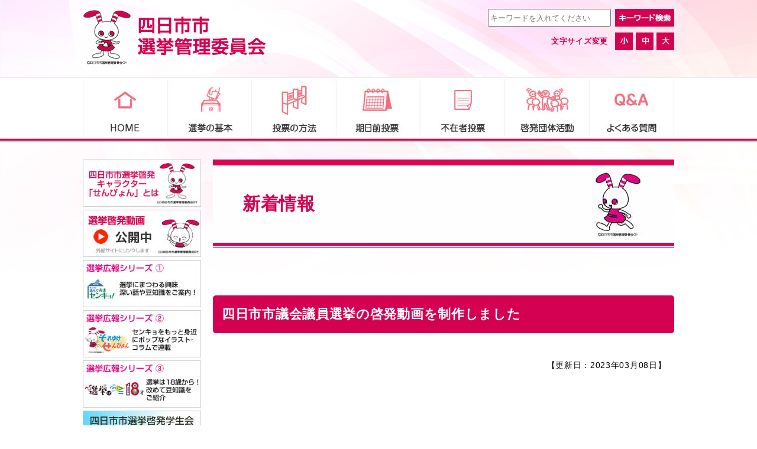

--- FILE ---
content_type: text/html; charset=UTF-8
request_url: https://yokkaichi-city-senkyo.com/news/1851/
body_size: 8404
content:
<!doctype html><html lang="ja"><head><meta charset="utf-8"><meta name="viewport" content="width=1000" /><meta http-equiv="X-UA-Compatible" content="IE=edge"><meta http-equiv="content-language" content="ja-jp"><meta name="norton-safeweb-site-verification" content="7k7qmihq5u9t0rmb9zbhi-uwxvs8-4dskiehvstuuhg04fs3cnd39sn3ebv71r800b4r1sm4go035yvh2szs8jkvjtz7a29940xrpqndxm80f6xabo9zfu7atkttgsbg" /><link rel="shortcut icon" href="https://yokkaichi-city-senkyo.com/favicon.ico" type="image/vnd.microsoft.icon" /><link rel="icon" href="https://yokkaichi-city-senkyo.com/favicon.ico" type="image/vnd.microsoft.icon" /><title>四日市市議会議員選挙の啓発動画を制作しました | 四日市市選挙管理委員会</title><link rel="stylesheet" type="text/css" media="all" href="https://yokkaichi-city-senkyo.com/cms/wp-content/themes/y-senkan/style.css" /><!-- Global site tag (gtag.js) - Google Analytics --><script async src="https://www.googletagmanager.com/gtag/js?id=UA-99018594-5"></script><script> window.dataLayer = window.dataLayer || []; function gtag(){dataLayer.push(arguments);} gtag('js', new Date()); gtag('config', 'UA-99018594-5');</script><!--<script src='https://embed.chatbot.digital.ricoh.com/cityyokkaichimie/embed/chat.js'></script>--><style>img:is([sizes="auto" i], [sizes^="auto," i]) { contain-intrinsic-size: 3000px 1500px }</style><!-- All in One SEO 4.8.5 - aioseo.com --><meta name="robots" content="max-image-preview:large" /><meta name="author" content="システム管理者"/><meta name="keywords" content="新着情報" /><link rel="canonical" href="https://yokkaichi-city-senkyo.com/news/1851/" /><meta name="generator" content="All in One SEO (AIOSEO) 4.8.5" /><meta property="og:locale" content="ja_JP" /><meta property="og:site_name" content="四日市市選挙管理委員会 | 三重県四日市市選挙管理委員会の公式ホームページです" /><meta property="og:type" content="article" /><meta property="og:title" content="四日市市議会議員選挙の啓発動画を制作しました | 四日市市選挙管理委員会" /><meta property="og:url" content="https://yokkaichi-city-senkyo.com/news/1851/" /><meta property="og:image" content="https://yokkaichi-city-senkyo.com/cms/wp-content/uploads/2018/09/mimasenkyo06-1.jpg" /><meta property="og:image:secure_url" content="https://yokkaichi-city-senkyo.com/cms/wp-content/uploads/2018/09/mimasenkyo06-1.jpg" /><meta property="og:image:width" content="185" /><meta property="og:image:height" content="210" /><meta property="article:published_time" content="2023-03-08T07:25:10+00:00" /><meta property="article:modified_time" content="2023-03-08T07:26:39+00:00" /><meta name="twitter:card" content="summary" /><meta name="twitter:site" content="@YokkaichiSenkan" /><meta name="twitter:title" content="四日市市議会議員選挙の啓発動画を制作しました | 四日市市選挙管理委員会" /><meta name="twitter:creator" content="@YokkaichiSenkan" /><meta name="twitter:image" content="https://yokkaichi-city-senkyo.com/cms/wp-content/uploads/2018/09/mimasenkyo06-1.jpg" /><script type="application/ld+json" class="aioseo-schema">{"@context":"https:\/\/schema.org","@graph":[{"@type":"Article","@id":"https:\/\/yokkaichi-city-senkyo.com\/news\/1851\/#article","name":"\u56db\u65e5\u5e02\u5e02\u8b70\u4f1a\u8b70\u54e1\u9078\u6319\u306e\u5553\u767a\u52d5\u753b\u3092\u5236\u4f5c\u3057\u307e\u3057\u305f | \u56db\u65e5\u5e02\u5e02\u9078\u6319\u7ba1\u7406\u59d4\u54e1\u4f1a","headline":"\u56db\u65e5\u5e02\u5e02\u8b70\u4f1a\u8b70\u54e1\u9078\u6319\u306e\u5553\u767a\u52d5\u753b\u3092\u5236\u4f5c\u3057\u307e\u3057\u305f","author":{"@id":"https:\/\/yokkaichi-city-senkyo.com\/author\/cms-admin\/#author"},"publisher":{"@id":"https:\/\/yokkaichi-city-senkyo.com\/#organization"},"image":{"@type":"ImageObject","url":"https:\/\/yokkaichi-city-senkyo.com\/cms\/wp-content\/uploads\/2018\/09\/mimasenkyo06-1.jpg","@id":"https:\/\/yokkaichi-city-senkyo.com\/#articleImage","width":185,"height":210},"datePublished":"2023-03-08T16:25:10+09:00","dateModified":"2023-03-08T16:26:39+09:00","inLanguage":"ja","mainEntityOfPage":{"@id":"https:\/\/yokkaichi-city-senkyo.com\/news\/1851\/#webpage"},"isPartOf":{"@id":"https:\/\/yokkaichi-city-senkyo.com\/news\/1851\/#webpage"},"articleSection":"\u65b0\u7740\u60c5\u5831"},{"@type":"BreadcrumbList","@id":"https:\/\/yokkaichi-city-senkyo.com\/news\/1851\/#breadcrumblist","itemListElement":[{"@type":"ListItem","@id":"https:\/\/yokkaichi-city-senkyo.com#listItem","position":1,"name":"\u30db\u30fc\u30e0","item":"https:\/\/yokkaichi-city-senkyo.com","nextItem":{"@type":"ListItem","@id":"https:\/\/yokkaichi-city-senkyo.com\/news\/#listItem","name":"\u65b0\u7740\u60c5\u5831"}},{"@type":"ListItem","@id":"https:\/\/yokkaichi-city-senkyo.com\/news\/#listItem","position":2,"name":"\u65b0\u7740\u60c5\u5831","item":"https:\/\/yokkaichi-city-senkyo.com\/news\/","nextItem":{"@type":"ListItem","@id":"https:\/\/yokkaichi-city-senkyo.com\/news\/1851\/#listItem","name":"\u56db\u65e5\u5e02\u5e02\u8b70\u4f1a\u8b70\u54e1\u9078\u6319\u306e\u5553\u767a\u52d5\u753b\u3092\u5236\u4f5c\u3057\u307e\u3057\u305f"},"previousItem":{"@type":"ListItem","@id":"https:\/\/yokkaichi-city-senkyo.com#listItem","name":"\u30db\u30fc\u30e0"}},{"@type":"ListItem","@id":"https:\/\/yokkaichi-city-senkyo.com\/news\/1851\/#listItem","position":3,"name":"\u56db\u65e5\u5e02\u5e02\u8b70\u4f1a\u8b70\u54e1\u9078\u6319\u306e\u5553\u767a\u52d5\u753b\u3092\u5236\u4f5c\u3057\u307e\u3057\u305f","previousItem":{"@type":"ListItem","@id":"https:\/\/yokkaichi-city-senkyo.com\/news\/#listItem","name":"\u65b0\u7740\u60c5\u5831"}}]},{"@type":"Organization","@id":"https:\/\/yokkaichi-city-senkyo.com\/#organization","name":"\u56db\u65e5\u5e02\u5e02\u9078\u6319\u7ba1\u7406\u59d4\u54e1\u4f1a\u4e8b\u52d9\u5c40","description":"\u4e09\u91cd\u770c\u56db\u65e5\u5e02\u5e02\u9078\u6319\u7ba1\u7406\u59d4\u54e1\u4f1a\u306e\u516c\u5f0f\u30db\u30fc\u30e0\u30da\u30fc\u30b8\u3067\u3059","url":"https:\/\/yokkaichi-city-senkyo.com\/","logo":{"@type":"ImageObject","url":"https:\/\/yokkaichi-city-senkyo.com\/cms\/wp-content\/uploads\/2018\/09\/mimasenkyo06-1.jpg","@id":"https:\/\/yokkaichi-city-senkyo.com\/news\/1851\/#organizationLogo","width":185,"height":210},"image":{"@id":"https:\/\/yokkaichi-city-senkyo.com\/news\/1851\/#organizationLogo"},"sameAs":["https:\/\/x.com\/YokkaichiSenkan"]},{"@type":"Person","@id":"https:\/\/yokkaichi-city-senkyo.com\/author\/cms-admin\/#author","url":"https:\/\/yokkaichi-city-senkyo.com\/author\/cms-admin\/","name":"\u30b7\u30b9\u30c6\u30e0\u7ba1\u7406\u8005","image":{"@type":"ImageObject","@id":"https:\/\/yokkaichi-city-senkyo.com\/news\/1851\/#authorImage","url":"https:\/\/secure.gravatar.com\/avatar\/7367de0915124393a02565aa3e012e1a8a6c83b162080e05f183fa71e17a3d83?s=96&d=mm&r=g","width":96,"height":96,"caption":"\u30b7\u30b9\u30c6\u30e0\u7ba1\u7406\u8005"}},{"@type":"WebPage","@id":"https:\/\/yokkaichi-city-senkyo.com\/news\/1851\/#webpage","url":"https:\/\/yokkaichi-city-senkyo.com\/news\/1851\/","name":"\u56db\u65e5\u5e02\u5e02\u8b70\u4f1a\u8b70\u54e1\u9078\u6319\u306e\u5553\u767a\u52d5\u753b\u3092\u5236\u4f5c\u3057\u307e\u3057\u305f | \u56db\u65e5\u5e02\u5e02\u9078\u6319\u7ba1\u7406\u59d4\u54e1\u4f1a","inLanguage":"ja","isPartOf":{"@id":"https:\/\/yokkaichi-city-senkyo.com\/#website"},"breadcrumb":{"@id":"https:\/\/yokkaichi-city-senkyo.com\/news\/1851\/#breadcrumblist"},"author":{"@id":"https:\/\/yokkaichi-city-senkyo.com\/author\/cms-admin\/#author"},"creator":{"@id":"https:\/\/yokkaichi-city-senkyo.com\/author\/cms-admin\/#author"},"datePublished":"2023-03-08T16:25:10+09:00","dateModified":"2023-03-08T16:26:39+09:00"},{"@type":"WebSite","@id":"https:\/\/yokkaichi-city-senkyo.com\/#website","url":"https:\/\/yokkaichi-city-senkyo.com\/","name":"\u56db\u65e5\u5e02\u5e02\u9078\u6319\u7ba1\u7406\u59d4\u54e1\u4f1a","description":"\u4e09\u91cd\u770c\u56db\u65e5\u5e02\u5e02\u9078\u6319\u7ba1\u7406\u59d4\u54e1\u4f1a\u306e\u516c\u5f0f\u30db\u30fc\u30e0\u30da\u30fc\u30b8\u3067\u3059","inLanguage":"ja","publisher":{"@id":"https:\/\/yokkaichi-city-senkyo.com\/#organization"}}]}</script><!-- All in One SEO --><link rel='dns-prefetch' href='//code.jquery.com' /><link rel='dns-prefetch' href='//stats.wp.com' /><link rel='dns-prefetch' href='//cdnjs.cloudflare.com' /><link rel='dns-prefetch' href='//v0.wordpress.com' /><link rel='preconnect' href='//c0.wp.com' /><link rel='stylesheet' id='wp-block-library-css' href='https://c0.wp.com/c/6.8.3/wp-includes/css/dist/block-library/style.min.css' type='text/css' media='all' /><style id='classic-theme-styles-inline-css' type='text/css'>/*! This file is auto-generated */
.wp-block-button__link{color:#fff;background-color:#32373c;border-radius:9999px;box-shadow:none;text-decoration:none;padding:calc(.667em + 2px) calc(1.333em + 2px);font-size:1.125em}.wp-block-file__button{background:#32373c;color:#fff;text-decoration:none}</style><link rel='stylesheet' id='mediaelement-css' href='https://c0.wp.com/c/6.8.3/wp-includes/js/mediaelement/mediaelementplayer-legacy.min.css' type='text/css' media='all' /><link rel='stylesheet' id='wp-mediaelement-css' href='https://c0.wp.com/c/6.8.3/wp-includes/js/mediaelement/wp-mediaelement.min.css' type='text/css' media='all' /><style id='jetpack-sharing-buttons-style-inline-css' type='text/css'>.jetpack-sharing-buttons__services-list{display:flex;flex-direction:row;flex-wrap:wrap;gap:0;list-style-type:none;margin:5px;padding:0}.jetpack-sharing-buttons__services-list.has-small-icon-size{font-size:12px}.jetpack-sharing-buttons__services-list.has-normal-icon-size{font-size:16px}.jetpack-sharing-buttons__services-list.has-large-icon-size{font-size:24px}.jetpack-sharing-buttons__services-list.has-huge-icon-size{font-size:36px}@media print{.jetpack-sharing-buttons__services-list{display:none!important}}.editor-styles-wrapper .wp-block-jetpack-sharing-buttons{gap:0;padding-inline-start:0}ul.jetpack-sharing-buttons__services-list.has-background{padding:1.25em 2.375em}</style><style id='global-styles-inline-css' type='text/css'>:root{--wp--preset--aspect-ratio--square: 1;--wp--preset--aspect-ratio--4-3: 4/3;--wp--preset--aspect-ratio--3-4: 3/4;--wp--preset--aspect-ratio--3-2: 3/2;--wp--preset--aspect-ratio--2-3: 2/3;--wp--preset--aspect-ratio--16-9: 16/9;--wp--preset--aspect-ratio--9-16: 9/16;--wp--preset--color--black: #000000;--wp--preset--color--cyan-bluish-gray: #abb8c3;--wp--preset--color--white: #ffffff;--wp--preset--color--pale-pink: #f78da7;--wp--preset--color--vivid-red: #cf2e2e;--wp--preset--color--luminous-vivid-orange: #ff6900;--wp--preset--color--luminous-vivid-amber: #fcb900;--wp--preset--color--light-green-cyan: #7bdcb5;--wp--preset--color--vivid-green-cyan: #00d084;--wp--preset--color--pale-cyan-blue: #8ed1fc;--wp--preset--color--vivid-cyan-blue: #0693e3;--wp--preset--color--vivid-purple: #9b51e0;--wp--preset--gradient--vivid-cyan-blue-to-vivid-purple: linear-gradient(135deg,rgba(6,147,227,1) 0%,rgb(155,81,224) 100%);--wp--preset--gradient--light-green-cyan-to-vivid-green-cyan: linear-gradient(135deg,rgb(122,220,180) 0%,rgb(0,208,130) 100%);--wp--preset--gradient--luminous-vivid-amber-to-luminous-vivid-orange: linear-gradient(135deg,rgba(252,185,0,1) 0%,rgba(255,105,0,1) 100%);--wp--preset--gradient--luminous-vivid-orange-to-vivid-red: linear-gradient(135deg,rgba(255,105,0,1) 0%,rgb(207,46,46) 100%);--wp--preset--gradient--very-light-gray-to-cyan-bluish-gray: linear-gradient(135deg,rgb(238,238,238) 0%,rgb(169,184,195) 100%);--wp--preset--gradient--cool-to-warm-spectrum: linear-gradient(135deg,rgb(74,234,220) 0%,rgb(151,120,209) 20%,rgb(207,42,186) 40%,rgb(238,44,130) 60%,rgb(251,105,98) 80%,rgb(254,248,76) 100%);--wp--preset--gradient--blush-light-purple: linear-gradient(135deg,rgb(255,206,236) 0%,rgb(152,150,240) 100%);--wp--preset--gradient--blush-bordeaux: linear-gradient(135deg,rgb(254,205,165) 0%,rgb(254,45,45) 50%,rgb(107,0,62) 100%);--wp--preset--gradient--luminous-dusk: linear-gradient(135deg,rgb(255,203,112) 0%,rgb(199,81,192) 50%,rgb(65,88,208) 100%);--wp--preset--gradient--pale-ocean: linear-gradient(135deg,rgb(255,245,203) 0%,rgb(182,227,212) 50%,rgb(51,167,181) 100%);--wp--preset--gradient--electric-grass: linear-gradient(135deg,rgb(202,248,128) 0%,rgb(113,206,126) 100%);--wp--preset--gradient--midnight: linear-gradient(135deg,rgb(2,3,129) 0%,rgb(40,116,252) 100%);--wp--preset--font-size--small: 13px;--wp--preset--font-size--medium: 20px;--wp--preset--font-size--large: 36px;--wp--preset--font-size--x-large: 42px;--wp--preset--spacing--20: 0.44rem;--wp--preset--spacing--30: 0.67rem;--wp--preset--spacing--40: 1rem;--wp--preset--spacing--50: 1.5rem;--wp--preset--spacing--60: 2.25rem;--wp--preset--spacing--70: 3.38rem;--wp--preset--spacing--80: 5.06rem;--wp--preset--shadow--natural: 6px 6px 9px rgba(0, 0, 0, 0.2);--wp--preset--shadow--deep: 12px 12px 50px rgba(0, 0, 0, 0.4);--wp--preset--shadow--sharp: 6px 6px 0px rgba(0, 0, 0, 0.2);--wp--preset--shadow--outlined: 6px 6px 0px -3px rgba(255, 255, 255, 1), 6px 6px rgba(0, 0, 0, 1);--wp--preset--shadow--crisp: 6px 6px 0px rgba(0, 0, 0, 1);}:where(.is-layout-flex){gap: 0.5em;}:where(.is-layout-grid){gap: 0.5em;}body .is-layout-flex{display: flex;}.is-layout-flex{flex-wrap: wrap;align-items: center;}.is-layout-flex > :is(*, div){margin: 0;}body .is-layout-grid{display: grid;}.is-layout-grid > :is(*, div){margin: 0;}:where(.wp-block-columns.is-layout-flex){gap: 2em;}:where(.wp-block-columns.is-layout-grid){gap: 2em;}:where(.wp-block-post-template.is-layout-flex){gap: 1.25em;}:where(.wp-block-post-template.is-layout-grid){gap: 1.25em;}.has-black-color{color: var(--wp--preset--color--black) !important;}.has-cyan-bluish-gray-color{color: var(--wp--preset--color--cyan-bluish-gray) !important;}.has-white-color{color: var(--wp--preset--color--white) !important;}.has-pale-pink-color{color: var(--wp--preset--color--pale-pink) !important;}.has-vivid-red-color{color: var(--wp--preset--color--vivid-red) !important;}.has-luminous-vivid-orange-color{color: var(--wp--preset--color--luminous-vivid-orange) !important;}.has-luminous-vivid-amber-color{color: var(--wp--preset--color--luminous-vivid-amber) !important;}.has-light-green-cyan-color{color: var(--wp--preset--color--light-green-cyan) !important;}.has-vivid-green-cyan-color{color: var(--wp--preset--color--vivid-green-cyan) !important;}.has-pale-cyan-blue-color{color: var(--wp--preset--color--pale-cyan-blue) !important;}.has-vivid-cyan-blue-color{color: var(--wp--preset--color--vivid-cyan-blue) !important;}.has-vivid-purple-color{color: var(--wp--preset--color--vivid-purple) !important;}.has-black-background-color{background-color: var(--wp--preset--color--black) !important;}.has-cyan-bluish-gray-background-color{background-color: var(--wp--preset--color--cyan-bluish-gray) !important;}.has-white-background-color{background-color: var(--wp--preset--color--white) !important;}.has-pale-pink-background-color{background-color: var(--wp--preset--color--pale-pink) !important;}.has-vivid-red-background-color{background-color: var(--wp--preset--color--vivid-red) !important;}.has-luminous-vivid-orange-background-color{background-color: var(--wp--preset--color--luminous-vivid-orange) !important;}.has-luminous-vivid-amber-background-color{background-color: var(--wp--preset--color--luminous-vivid-amber) !important;}.has-light-green-cyan-background-color{background-color: var(--wp--preset--color--light-green-cyan) !important;}.has-vivid-green-cyan-background-color{background-color: var(--wp--preset--color--vivid-green-cyan) !important;}.has-pale-cyan-blue-background-color{background-color: var(--wp--preset--color--pale-cyan-blue) !important;}.has-vivid-cyan-blue-background-color{background-color: var(--wp--preset--color--vivid-cyan-blue) !important;}.has-vivid-purple-background-color{background-color: var(--wp--preset--color--vivid-purple) !important;}.has-black-border-color{border-color: var(--wp--preset--color--black) !important;}.has-cyan-bluish-gray-border-color{border-color: var(--wp--preset--color--cyan-bluish-gray) !important;}.has-white-border-color{border-color: var(--wp--preset--color--white) !important;}.has-pale-pink-border-color{border-color: var(--wp--preset--color--pale-pink) !important;}.has-vivid-red-border-color{border-color: var(--wp--preset--color--vivid-red) !important;}.has-luminous-vivid-orange-border-color{border-color: var(--wp--preset--color--luminous-vivid-orange) !important;}.has-luminous-vivid-amber-border-color{border-color: var(--wp--preset--color--luminous-vivid-amber) !important;}.has-light-green-cyan-border-color{border-color: var(--wp--preset--color--light-green-cyan) !important;}.has-vivid-green-cyan-border-color{border-color: var(--wp--preset--color--vivid-green-cyan) !important;}.has-pale-cyan-blue-border-color{border-color: var(--wp--preset--color--pale-cyan-blue) !important;}.has-vivid-cyan-blue-border-color{border-color: var(--wp--preset--color--vivid-cyan-blue) !important;}.has-vivid-purple-border-color{border-color: var(--wp--preset--color--vivid-purple) !important;}.has-vivid-cyan-blue-to-vivid-purple-gradient-background{background: var(--wp--preset--gradient--vivid-cyan-blue-to-vivid-purple) !important;}.has-light-green-cyan-to-vivid-green-cyan-gradient-background{background: var(--wp--preset--gradient--light-green-cyan-to-vivid-green-cyan) !important;}.has-luminous-vivid-amber-to-luminous-vivid-orange-gradient-background{background: var(--wp--preset--gradient--luminous-vivid-amber-to-luminous-vivid-orange) !important;}.has-luminous-vivid-orange-to-vivid-red-gradient-background{background: var(--wp--preset--gradient--luminous-vivid-orange-to-vivid-red) !important;}.has-very-light-gray-to-cyan-bluish-gray-gradient-background{background: var(--wp--preset--gradient--very-light-gray-to-cyan-bluish-gray) !important;}.has-cool-to-warm-spectrum-gradient-background{background: var(--wp--preset--gradient--cool-to-warm-spectrum) !important;}.has-blush-light-purple-gradient-background{background: var(--wp--preset--gradient--blush-light-purple) !important;}.has-blush-bordeaux-gradient-background{background: var(--wp--preset--gradient--blush-bordeaux) !important;}.has-luminous-dusk-gradient-background{background: var(--wp--preset--gradient--luminous-dusk) !important;}.has-pale-ocean-gradient-background{background: var(--wp--preset--gradient--pale-ocean) !important;}.has-electric-grass-gradient-background{background: var(--wp--preset--gradient--electric-grass) !important;}.has-midnight-gradient-background{background: var(--wp--preset--gradient--midnight) !important;}.has-small-font-size{font-size: var(--wp--preset--font-size--small) !important;}.has-medium-font-size{font-size: var(--wp--preset--font-size--medium) !important;}.has-large-font-size{font-size: var(--wp--preset--font-size--large) !important;}.has-x-large-font-size{font-size: var(--wp--preset--font-size--x-large) !important;}
:where(.wp-block-post-template.is-layout-flex){gap: 1.25em;}:where(.wp-block-post-template.is-layout-grid){gap: 1.25em;}
:where(.wp-block-columns.is-layout-flex){gap: 2em;}:where(.wp-block-columns.is-layout-grid){gap: 2em;}
:root :where(.wp-block-pullquote){font-size: 1.5em;line-height: 1.6;}</style><link rel='stylesheet' id='font-awesome-css' href='//cdnjs.cloudflare.com/ajax/libs/font-awesome/4.3.0/css/font-awesome.min.css?ver=6.8.3' type='text/css' media='all' /><link rel='stylesheet' id='wp-to-top-css' href='https://yokkaichi-city-senkyo.com/cms/wp-content/plugins/wp-to-top/css/wp-to-top.css?ver=6.8.3' type='text/css' media='all' /><style id='wp-to-top-inline-css' type='text/css'>.wp-to-top {	background: #D40052;	color: #fff; left: 10px;	font-size: 20px;	line-height: 20px;	}.wp-to-top:hover {	color: #fff;	}</style><link rel='stylesheet' id='wp-pagenavi-css' href='https://yokkaichi-city-senkyo.com/cms/wp-content/plugins/wp-pagenavi/pagenavi-css.css?ver=2.70' type='text/css' media='all' /><link rel='stylesheet' id='mimetypes-link-icons-css' href='https://yokkaichi-city-senkyo.com/cms/wp-content/plugins/mimetypes-link-icons/css/style.php?cssvars=bXRsaV9oZWlnaHQ9MTYmbXRsaV9pbWFnZV90eXBlPXBuZyZtdGxpX2xlZnRvcnJpZ2h0PXJpZ2h0JmFjdGl2ZV90eXBlcz1kb2N8ZG9jeHxwZGZ8cHBzfHBwc3h8cHB0fHBwdHh8eGxzfHhsc3g&#038;ver=3.0' type='text/css' media='all' /><link rel="https://api.w.org/" href="https://yokkaichi-city-senkyo.com/wp-json/" /><link rel="alternate" title="JSON" type="application/json" href="https://yokkaichi-city-senkyo.com/wp-json/wp/v2/posts/1851" /><link rel="alternate" title="oEmbed (JSON)" type="application/json+oembed" href="https://yokkaichi-city-senkyo.com/wp-json/oembed/1.0/embed?url=https%3A%2F%2Fyokkaichi-city-senkyo.com%2Fnews%2F1851%2F" /><link rel="alternate" title="oEmbed (XML)" type="text/xml+oembed" href="https://yokkaichi-city-senkyo.com/wp-json/oembed/1.0/embed?url=https%3A%2F%2Fyokkaichi-city-senkyo.com%2Fnews%2F1851%2F&#038;format=xml" /><style>img#wpstats{display:none}</style><style type="text/css">.broken_link, a.broken_link {	text-decoration: line-through;
}</style></head><body><header><div class="inner clearfix"><h1 class="logo"><a href="https://yokkaichi-city-senkyo.com/"><img src="https://yokkaichi-city-senkyo.com/img/logo.png" alt="四日市市選挙管理委員会公式ホームページ"></a></h1><div class="headright"><div class="search"><form role="search" method="get" id="searchform" action="https://yokkaichi-city-senkyo.com/"><input type="text" value="" name="s" class="sbox" placeholder="キーワードを入れてください"><input type="image" id="searchsubmit" value="" src="https://yokkaichi-city-senkyo.com/img/btn-search.jpg"></form></div><div class="headmenu"><ul><li><img src="https://yokkaichi-city-senkyo.com/img/btn-l.jpg" alt="文字サイズを拡大します" onclick="l()" style="cursor:pointer"></li><li><img src="https://yokkaichi-city-senkyo.com/img/btn-m.jpg" alt="文字サイズを標準にします" onclick="m()" style="cursor:pointer"></li><li><img src="https://yokkaichi-city-senkyo.com/img/btn-s.jpg" alt="文字サイズを縮小します" onclick="s()" style="cursor:pointer"></li><li class="hmt">文字サイズ変更</li></ul></div></div></div></header><nav><div class="inner"><ul class="flex"><li><a href="https://yokkaichi-city-senkyo.com/"><img src="https://yokkaichi-city-senkyo.com/img/nav01.jpg" alt="ホーム（トップページ）"></a></li><li><a href="https://yokkaichi-city-senkyo.com/election-type"><img src="https://yokkaichi-city-senkyo.com/img/nav02.jpg" alt="選挙の基本について"></a></li><li><a href="https://yokkaichi-city-senkyo.com/voting-method"><img src="https://yokkaichi-city-senkyo.com/img/nav03.jpg" alt="投票の方法について"></a></li><li><a href="https://yokkaichi-city-senkyo.com/before-date-voting"><img src="https://yokkaichi-city-senkyo.com/img/nav04.jpg" alt="期日前投票について"></a></li><li><a href="https://yokkaichi-city-senkyo.com/absentee-voting"><img src="https://yokkaichi-city-senkyo.com/img/nav05.jpg" alt="不在者投票について"></a></li><li><a href="https://yokkaichi-city-senkyo.com/enlightenment-group"><img src="https://yokkaichi-city-senkyo.com/img/nav06.jpg" alt="啓発団体活動を紹介しています"></a></li><li><a href="https://yokkaichi-city-senkyo.com/asked-questions"><img src="https://yokkaichi-city-senkyo.com/img/nav07.jpg" alt="よくある質問（Q&A）"></a></li></ul></div></nav><div id="wrap"><main id="rightside" class="content"><div class="menu-etc">新着情報</div><h2 class="top-title mb25">四日市市議会議員選挙の啓発動画を制作しました</h2><p align="right" style="margin-bottom:35px; font-size: 85%">【更新日：2023年03月08日】</p><div class="frame-wrapper__video" align="center"><iframe width="560" height="315" src="https://www.youtube.com/embed/C3g6tQuTA3k" title="YouTube video player" frameborder="0" allow="accelerometer; autoplay; clipboard-write; encrypted-media; gyroscope; picture-in-picture; web-share" allowfullscreen="allowfullscreen"></iframe></div><div id="root" class="clearfix"><!-- Breadcrumb NavXT 7.4.1 --><span property="itemListElement" typeof="ListItem"><a property="item" typeof="WebPage" title="Go to 四日市市選挙管理委員会." href="https://yokkaichi-city-senkyo.com" class="home"><span property="name">HOME</span></a><meta property="position" content="1"></span> &gt; <span property="itemListElement" typeof="ListItem"><a property="item" typeof="WebPage" title="Go to the 新着情報 category archives." href="https://yokkaichi-city-senkyo.com/news/" class="taxonomy category"><span property="name">新着情報</span></a><meta property="position" content="2"></span> &gt; 四日市市議会議員選挙の啓発動画を制作しました</div></main><div id="leftside"><div id="sidebar"><ul><!--<li><a href="https://yokkaichi-city-senkyo.com/sokuhou/"><img src="https://yokkaichi-city-senkyo.com/img/btn-kaihyou.jpg" alt="開票速報はこちら"></a></li>--><li><a href="https://yokkaichi-city-senkyo.com/character"><img src="https://yokkaichi-city-senkyo.com/img/s-bnr01.jpg" alt="四日市市選挙啓発キャラクター「せんぴょん」とは？誕生までの経緯や名前の由来をご案内しています"></a></li><li><a href="https://www.youtube.com/watch?v=tHFqfk_KzKs" target="_blank"><img src="https://yokkaichi-city-senkyo.com/img/bnr-movie.jpg" alt="四日市市選挙啓発映像をご覧いただけます"></a></li><li><a href="https://yokkaichi-city-senkyo.com/public-relations-01"><img src="https://yokkaichi-city-senkyo.com/img/s-bnr02.jpg" alt="選挙広報シリーズ1　選挙にまつわる興味、深い話や豆知識をご案内しています"></a></li><li><a href="https://yokkaichi-city-senkyo.com/public-relations-02"><img src="https://yokkaichi-city-senkyo.com/img/s-bnr03.jpg" alt="選挙広報シリーズ2　選挙をもっと身近にポップなイラスト・コラムでご案内しています"></a></li><li><a href="https://yokkaichi-city-senkyo.com/public-relations-03"><img src="https://yokkaichi-city-senkyo.com/img/s-bnr04.jpg" alt="選挙広報シリーズ3　選挙は18才から！改めて豆知識をご案内しています"></a></li><li><a href="https://yokkaichi-city-senkyo.com/enlightenment-group/eg02/"><img src="https://yokkaichi-city-senkyo.com/img/s-bnr-tsunagari.jpg" alt="四日市市選挙啓発学生会「ツナガリ」"></a></li><li><a href="https://yokkaichi-city-senkyo.com/enlightenment-group/eg01/"><img src="https://yokkaichi-city-senkyo.com/img/s-bnr-akarui.jpg" alt="四日市市明るい選挙推進協議会"></a></li><li><a href="https://twitter.com/YokkaichiSenkan" target="_blank"><img src="https://yokkaichi-city-senkyo.com/img/twitter.jpg" alt="四日市市選挙管理委員会公式Twitter"></a></li></ul><div id="twitter"><a href="https://www.facebook.com/%E9%81%B8%E6%8C%99%E5%95%93%E7%99%BA%E5%AD%A6%E7%94%9F%E4%BC%9A%E3%83%84%E3%83%8A%E3%82%AC%E3%83%AA%E3%81%9B%E3%82%93%E3%81%B4%E3%82%87%E3%82%93-484051978402965/" target="_blank"><img src="https://yokkaichi-city-senkyo.com/img/facebook.jpg" alt="選挙啓発学生会「ツナガリ」＆「せんぴょん」のフェイスブックに移動します"></a></div></div><!-- / sidebar --></div><!-- / .leftside --></div><!-- / .wrap --><div id="footbnr"><ul class="flex2"><li><a href="http://www.city.yokkaichi.lg.jp/www/index.html" target="_blank"><img src="https://yokkaichi-city-senkyo.com/img/f-bnr01.jpg" alt="四日市市役所公式ホームページへのリンク"></a></li><li><a href="http://www.pref.mie.lg.jp/SENKAN/HP/" target="_blank"><img src="https://yokkaichi-city-senkyo.com/img/f-bnr02.jpg" alt="三重県選挙管理委員会公式ホームページへのリンク"></a></li><li><a href="http://www.soumu.go.jp/" target="_blank"><img src="https://yokkaichi-city-senkyo.com/img/f-bnr03.jpg" alt="総務省公式ホームページへのリンク"></a></li><li><a href="http://www.akaruisenkyo.or.jp/" target="_blank"><img src="https://yokkaichi-city-senkyo.com/img/f-bnr04.jpg" alt="広域財団法人明るい選挙推進協会公式ホームページへのリンク"></a></li><li><a href="http://i-vote.jp/" target="_blank"><img src="https://yokkaichi-city-senkyo.com/img/f-bnr05.jpg" alt="学生団体ivote公式ホームページへのリンク"></a></li></ul></div><footer><div class="inner clearfix"><div class="flex"><div class="footerleft"><div class="sitename">四日市市選挙管理委員会事務局</div><address>〒510-8601　四日市市諏訪町1-5（四日市市役所8階）<br>TEL 059-354-8269　 FAX 059-359-0286<br>E-Mail senkan@city.yokkaichi.mie.jp</address></div><div class="footerright"><ul><li><a href="https://yokkaichi-city-senkyo.com/enlightenment-group">啓発団体活動</a></li><li><a href="https://yokkaichi-city-senkyo.com/absentee-voting">不在者投票</a></li><li><a href="https://yokkaichi-city-senkyo.com/before-date-voting">期日前投票</a></li><li><a href="https://yokkaichi-city-senkyo.com/voting-method">投票の方法</a></li><li><a href="https://yokkaichi-city-senkyo.com/election-type">選挙の基本</a></li><li><a href="https://yokkaichi-city-senkyo.com/">HOME</a></li></ul><ul><li><a href="https://yokkaichi-city-senkyo.com/privacy-policy">このサイトについて</a></li><li><a href="https://yokkaichi-city-senkyo.com/site-map">サイトマップ </a></li><li><a href="https://yokkaichi-city-senkyo.com/asked-questions">よくある質問</a></li></ul></div></div><div class="copyright">Copyright(C)2018 四日市市選挙管理委員会事務局. All Rights Reserved.</div></div></footer><script type="text/javascript" src="https://c0.wp.com/c/6.8.3/wp-includes/js/jquery/jquery.min.js" id="jquery-core-js"></script><script type="text/javascript" src="https://c0.wp.com/c/6.8.3/wp-includes/js/jquery/jquery-migrate.min.js" id="jquery-migrate-js"></script><script type="text/javascript" id="vk-ltc-js-js-extra">/* <![CDATA[ */
var vkLtc = {"ajaxurl":"https:\/\/yokkaichi-city-senkyo.com\/cms\/wp-admin\/admin-ajax.php"};
/* ]]> */</script><script type="text/javascript" src="https://yokkaichi-city-senkyo.com/cms/wp-content/plugins/vk-link-target-controller/js/script.min.js?ver=1.7.8.0" id="vk-ltc-js-js"></script><script type="text/javascript" src="https://code.jquery.com/jquery-3.6.0.min.js?ver=3.6.0" id="jquery-cdn-js"></script><script type="text/javascript" src="https://yokkaichi-city-senkyo.com/js/side-fixed.js" id="side-fixed-js"></script><script type="text/javascript" src="https://yokkaichi-city-senkyo.com/js/fs-change.js" id="fs-change-js"></script><script type="text/javascript" src="https://c0.wp.com/p/jetpack/14.9.1/_inc/build/widgets/milestone/milestone.min.js" id="milestone-js"></script><script type="text/javascript" src="https://yokkaichi-city-senkyo.com/cms/wp-content/plugins/lazy-load/js/jquery.sonar.min.js?ver=0.6.1" id="jquery-sonar-js"></script><script type="text/javascript" src="https://yokkaichi-city-senkyo.com/cms/wp-content/plugins/lazy-load/js/lazy-load.js?ver=0.6.1" id="wpcom-lazy-load-images-js"></script><script type="text/javascript" id="mimetypes-link-icons-js-extra">/* <![CDATA[ */
var i18n_mtli = {"hidethings":"1","enable_async":"","enable_async_debug":"","avoid_selector":".wp-caption"};
/* ]]> */</script><script type="text/javascript" src="https://yokkaichi-city-senkyo.com/cms/wp-content/plugins/mimetypes-link-icons/js/mtli-str-replace.min.js?ver=3.1.0" id="mimetypes-link-icons-js"></script><script type="text/javascript" id="jetpack-stats-js-before">/* <![CDATA[ */
_stq = window._stq || [];
_stq.push([ "view", JSON.parse("{\"v\":\"ext\",\"blog\":\"236846352\",\"post\":\"1851\",\"tz\":\"9\",\"srv\":\"yokkaichi-city-senkyo.com\",\"j\":\"1:14.9.1\"}") ]);
_stq.push([ "clickTrackerInit", "236846352", "1851" ]);
/* ]]> */</script><script type="text/javascript" src="https://stats.wp.com/e-202605.js" id="jetpack-stats-js" defer="defer" data-wp-strategy="defer"></script><br /><b>Warning</b>: Undefined variable $custom_css in <b>/home/studio-401/yokkaichi-city-senkyo.com/public_html/cms/wp-content/plugins/wp-to-top/classes/class-wp-to-top.php</b> on line <b>42</b><br /><script type="speculationrules">{"prefetch":[{"source":"document","where":{"and":[{"href_matches":"\/*"},{"not":{"href_matches":["\/cms\/wp-*.php","\/cms\/wp-admin\/*","\/cms\/wp-content\/uploads\/*","\/cms\/wp-content\/*","\/cms\/wp-content\/plugins\/*","\/cms\/wp-content\/themes\/y-senkan\/*","\/*\\?(.+)"]}},{"not":{"selector_matches":"a[rel~=\"nofollow\"]"}},{"not":{"selector_matches":".no-prefetch, .no-prefetch a"}}]},"eagerness":"conservative"}]}</script><a href="#" class="wp-to-top hvr-wobble-vertical hvr-glow"><i class="fa fa-arrow-up"></i></a><!-- / wp-to-top --><script type="text/javascript" id="wp-to-top-js-extra">/* <![CDATA[ */
var wpToTopVars = {"scrollDuration":"0"};
/* ]]> */</script><script type="text/javascript" src="https://yokkaichi-city-senkyo.com/cms/wp-content/plugins/wp-to-top/js/wp-to-top.js?ver=6.8.3" id="wp-to-top-js"></script></body></html>

--- FILE ---
content_type: text/css
request_url: https://yokkaichi-city-senkyo.com/cms/wp-content/themes/y-senkan/style.css
body_size: 2268
content:
@charset "utf-8";
/* Style CSS Document
Theme Name: 四日市市選挙管理委員会
Theme URI: https://yokkaichi-city-senkyo.com/
Description: 四日市市選挙管理委員会公式サイト用テーマ
Version: 1.0
Author: Studio401　Y.Iwata
*/
@import url("css/reset.css");
@import url("css/common.css");
/* --------------- base set */
body {
	width: 100%;
	background-image: url(https://yokkaichi-city-senkyo.com/img/body-bg.png);
	background-size: 100% auto;
	background-repeat: no-repeat;
	background-position: center top;
	background-clip: content-box;
	overflow-y: scroll;
	font-family: -apple-system, BlinkMacSystemFont, "Hiragino Kaku Gothic ProN", Meiryo, sans-serif;
	color: #000;
	letter-spacing: 0.7px;
}
/* image */
img {
	margin: 0;
	padding: 0;
	vertical-align: bottom;
	max-width: 100%;
}
img.alignright {
	float: right;
	margin-left: 10px;
	clear: both
}
img.alignleft {
	float: left;
	margin-right: 10px;
	clear: both
}
/* link */
a {
	color: #0033cc;
	text-decoration: none;
}
a:visit {
	color: #800080;
}
a:active, a:hover {
	color: #ff8000;
	text-decoration: underline;
}
nav a:hover img, #wrap a:hover img, #footbnr a:hover img {
	transition: .2s;
	opacity: 0.70;
	filter: alpha(opacity=70);
	-ms-filter: "alpha(opacity=70)"
}
/* ul・ol */
body #rightside ul { margin-left: 1em; margin-bottom: 1em; }
body #rightside ul li {
	background-image: url(https://yokkaichi-city-senkyo.com/img/arrow1.png);
	background-position: left 0.1em;
	background-repeat: no-repeat;
	list-style-position: outside;
	padding-left: 20px;
	margin-bottom: 0.5em;
}
body #rightside ol { margin-bottom: 1em; margin-left:1.5em }
body #rightside ol li { margin-left: 1.5em; list-style-position: outside; list-style-type: decimal }

/* --------------- header */
header, header .inner {
	width: 1000px;
	margin: 0 auto;
}
h1 {
	display: block;
	width: 320px;
	height: 130px;
	float: left;
}
.headright {
	width: 680px;
	height: 130px;
	float: right;
}
#head-menu {
	width: 680px;
	height: 130px;
	float: right;
}
/* search box */
.search {
	width: 680px;
	text-align: right;
	margin: 15px 0 7px 0;
}
.sbox {
	width: 200px;
	height: 24px;
	vertical-align: top;
	margin-right: 7px;
}
/* head menu */
.headmenu {
	line-height: 30px;
	font-size: 13px;
	font-weight: bold;
}
.headmenu li {
	color: #D40052;
	float: right;
	margin-left: 5px;
}
.hmt {
	margin-right: 7px;
}
/* --------------- navigation */
nav {
	width: 100%;
	height: 110px;
	background-image: url(https://yokkaichi-city-senkyo.com/img/nav-bg.jpg);
	margin-bottom: 30px;
}
nav .inner {
	width: 1000px;
	height: 110px;
	margin: 0 auto;
}
nav .inner li {
	list-style-type: none;
}
/* --------------- contents */
#wrap {
	width: 1000px;
	margin-left: auto;
	margin-right: auto;
	line-height: 1.55;
	overflow: hidden;
}
h2, h3, h4, h5, h6 {
	clear: both;
}
.top-title { margin-bottom: 2em }
.entry { margin-top: 30px }
/* --------------- Sitemap li */
ul#sitemap_list li, #sitemap_list ul li { list-style: none }
/* --------------- right side */
.menu1, .menu2, .menu3, .menu4, .menu5, .menu6, .menu-etc {
	width: 780px;
	height: 180px;
	clear: both;
	display: block;
	font-size: 30px;
	line-height: 150px;
	text-align: left;
	text-indent: 50px;
	color: #D40052;
	font-weight: bold;
}
.menu1 { background-image: url(https://yokkaichi-city-senkyo.com/img/k01.jpg); background-repeat: no-repeat; background-position: right top; }
.menu2 { background-image: url(https://yokkaichi-city-senkyo.com/img/k02.jpg); background-repeat: no-repeat; background-position: right top; }
.menu3 { background-image: url(https://yokkaichi-city-senkyo.com/img/k03.jpg); background-repeat: no-repeat; background-position: right top; }
.menu4 { background-image: url(https://yokkaichi-city-senkyo.com/img/k04.jpg); background-repeat: no-repeat; background-position: right top; }
.menu5 { background-image: url(https://yokkaichi-city-senkyo.com/img/k05.jpg); background-repeat: no-repeat; background-position: right top; }
.menu6 { background-image: url(https://yokkaichi-city-senkyo.com/img/k06.jpg); background-repeat: no-repeat; background-position: right top; }
.menu-etc { background-image: url(https://yokkaichi-city-senkyo.com/img/ketc.jpg); background-repeat: no-repeat; background-position: right top; }

h2, .ct-title {
	clear: both;
	font-size: 22px;
	font-weight: bold;
	color: #fff;
	background-color: #D40052;
	padding: 15px 15px;
	margin: 50px 0 25px 0;
	border-radius: 5px;
}
h3 {
	clear: both;
	background: url(https://yokkaichi-city-senkyo.com/img/h3-line.gif) repeat-x bottom left;
	color: #D40052;
	padding: 20px 0 20px 10px;
	margin: 50px 0 25px 0;
	font-size: 20px;
	line-height: 1.2em;
	font-weight: bold;
	text-shadow: 3px 3px 6px #eee
}
h4  {
	padding: 10px;
	margin: 50px 0 25px 0;
	font-size:1.15em;
	background: #F7F7F7;
	box-shadow: 0 0 10px rgba(0, 0, 0, 0.25) inset;
	border-radius: 5px
}
h5 {
	font-weight: bold;
	font-size: 18px;
	padding: 15px 0 15px 10px;
	margin: 50px 0 25px 0;
	color: #D40052;
	font-size: 1.15em;
	line-height: 1.5em;
	border-bottom: 1px dotted #85B200;
	text-shadow: 2px 2px 8px #ccc;
	clear: both;
}

#rightside {
	width: 780px;
	float: right;
	margin-left: 20px;
}
/* news */
.newsbox {
	width: 760px;
	margin: 10px auto 50px auto;
}
.newslist {
	width: 760px;
	margin: 0px auto 15px auto;
}
.newslist dt {
	width: 10em;
	clear: left;
	float: left;
	padding: 7px 0;
	text-indent: 1%;
}
.newslist dd {
	border-bottom: 1px dotted #ccc;
	padding: 7px 0 7px 10em;
}
/* top sitecontents */
.catbox {
	width: 250px;
	margin: -40px 10px 20px 0;
}
.catbox h3 {
	width: 250px;
	font-size: 16px;
	color: #F26D7D;
	font-weight: bold;
	text-indent: 45px;
	line-height: 40px;
	margin-bottom: 25px;
	padding: 0px;
	border-bottom: 2px solid #F26D7D;
}
.catbox .cat1 { background-image: url(https://yokkaichi-city-senkyo.com/img/c-icon01.png); background-repeat: no-repeat; background-position: left 1px; }
.catbox .cat2 { background-image: url(https://yokkaichi-city-senkyo.com/img/c-icon02.png); background-repeat: no-repeat; background-position: left 1px; }
.catbox .cat3 { background-image: url(https://yokkaichi-city-senkyo.com/img/c-icon03.png); background-repeat: no-repeat; background-position: left 1px; }
.catbox .cat4 { background-image: url(https://yokkaichi-city-senkyo.com/img/c-icon04.png); background-repeat: no-repeat; background-position: left 1px; }
.catbox .cat5 { background-image: url(https://yokkaichi-city-senkyo.com/img/c-icon05.png); background-repeat: no-repeat; background-position: left 1px; }
.catbox .cat6 { background-image: url(https://yokkaichi-city-senkyo.com/img/c-icon06.png); background-repeat: no-repeat; background-position: left 1px; }
.catbox li {
	background-image: url(https://yokkaichi-city-senkyo.com/img/arrow1.png);
	background-position: left 0.1em;
	background-repeat: no-repeat;
	list-style-position: outside;
	padding-left: 20px;
	margin-bottom: 0.5em;
}
/* --------------- left side */
#leftside {
	width: 200px;
	float: left;
	position:relative;
}

.sidebox {
	width: 190PX;
	padding: 15px 5px;
	margin-bottom: 10px;
	background-color: #fff;
	border-top: 10px solid #D40052;
	border-bottom: 10px solid #D40052;
}
.sideh2 {
	font-size: 18px;
	font-weight: bold;
	color: #D40052;
	text-align: center;
	margin: 0 0 15px 0;
}
.sidebox li {
	background-image: url(https://yokkaichi-city-senkyo.com/img/arrow1.png);
	background-position: left 0.1em;
	background-repeat: no-repeat;
	list-style-position: outside;
	padding-left: 20px;
	margin-bottom: 0.5em;
	border-bottom: 1px dotted #ccc;
	font-size: 14px;
}

#leftside #sidebar img {
	margin-bottom: 5px;
}
#twitter {
	margin-top: 15px;
}
/* --------------- foot bnr */
#footbnr {
	width: 1000px;
	margin: 50px auto;
}
/* --------------- footer */
footer {
	width: 100%;
	background-color: #333333;
	padding: 30px 0;
	color: #fff;
	font-size: 14px;
}
footer .inner {
	width: 1000px;
	margin: 0 auto;
}
footer a {
	color: #fff;
	text-decoration: none;
}
footer a:hover {
	color: #fff;
	text-decoration: underline;
}
.footerleft {
	width: 450px;
}
.sitename {
	font-size: 18px;
	font-weight: bold;
	margin-bottom: 15px;
}
address {
	line-height: 1.35em;
}
.footerright {
	width: 550px;
	text-align: right;
}
.footerright ul {
	clear: both;
}
.footerright li {
	float: right;
	margin: 5px 10px;
}
.copyright {
	margin-top: 10px;
	text-align: right;
}

/*Youtubeレスポンシブ*/
.frame-wrapper__video {
	position: relative;
	width: 100%;
	height: 0;
	padding-bottom: 56.25%;
	overflow: hidden;
	margin-bottom: 50px;
}

.frame-wrapper__video iframe {
	width: 100%;
	height: 100%;
	position: absolute;
	top: 0;
	left: 0;
}

--- FILE ---
content_type: text/css
request_url: https://yokkaichi-city-senkyo.com/cms/wp-content/themes/y-senkan/css/common.css
body_size: 841
content:
@charset "utf-8";
/* CSS Document */

/* --------------- common set */
header::after, #wrap::after, #wraps::after, .inner::after {
	content: "";
	display: block;
	clear: both
}
.flex {
	display: flex;
	display: -webkit-flex;
	display: -moz-flex;
	display: -ms-flex;
	display: -o-flex
}
.flex2 {
	display: flex;
	justify-content: space-between
}
.more {
	display: inline;
	float: right;
	padding: 7px 10px;
	border: 2px solid #D40052;
	clear: left
}
.more a { color: #D40052 }
.more a:hover { text-decoration: underline }
.clearfix::after {
	content: "";
	display: block;
	clear: both;
}
/* text */
p { margin: 0 1em 1em 1em }

strong { font-weight: bold }
.ml { float: left }
.mr { float: right }
.alignright {
	float: right;
	clear: both
}
.alignleft {
	float: left;
	clear: both
}
.aligncenter {
	text-align: center;
	display: block;
	margin-left: auto;
	margin-right: auto
}
.ml { float: left }
.mr { float: right }
.alignright {
	float: right;
	clear: both
}
.alignleft {
	float: left;
	clear: both
}
.aligncenter {
	text-align: center;
	display: block;
	margin-left: auto;
	margin-right: auto
}
#root {
	clear: both;
	margin: 50px 0 25px 0;
	text-align: right;
	font-size: 13px
}
.nowrap { white-space: nowrap }
/* margin */
.mt05 { margin-top: 5px }
.mt10 { margin-top: 10px }
.mt15 { margin-top: 15px }
.mt20 { margin-top: 20px }
.mt25 { margin-top: 25px }
.mt30 { margin-top: 30px }
.mt35 { margin-top: 35px }
.mt40 { margin-top: 40px }
.mt45 { margin-top: 45px }
.mt50 { margin-top: 50px }
.mb05 { margin-bottom: 5px }
.mb10 { margin-bottom: 10px }
.mb15 { margin-bottom: 15px }
.mb20 { margin-bottom: 20px }
.mb25 { margin-bottom: 25px }
.mb30 { margin-bottom: 30px }
.mb35 { margin-bottom: 35px }
.mb40 { margin-bottom: 40px }
.mb45 { margin-bottom: 45px }
.mb50 { margin-bottom: 50px }
.ml05 { margin-left: 5px }
.ml10 { margin-left: 10px }
.ml15 { margin-left: 15px }
.ml20 { margin-left: 20px }
.ml25 { margin-left: 25px }
.ml30 { margin-left: 30px }
.ml35 { margin-left: 35px }
.ml40 { margin-left: 40px }
.ml45 { margin-left: 45px }
.ml50 { margin-left: 50px }
.mr05 { margin-right: 5px }
.mr10 { margin-right: 10px }
.mr15 { margin-right: 15px }
.mr20 { margin-right: 20px }
.mr25 { margin-right: 25px }
.mr30 { margin-right: 30px }
.mr35 { margin-right: 35px }
.mr40 { margin-right: 40px }
.mr45 { margin-right: 45px }
.mr50 { margin-right: 50px }
/* ----- Table Set 01 -------------------*/
.type01, type01s {
	width: 100%;
	border-collapse: collapse;
	text-align: left;
	line-height: 1.5;
	border-top: 1px solid #ccc;
	border-left: 3px solid #F26D7D;
	margin: 15px 0;
}
.type01 th, .type01s th {
	padding: 10px;
	font-weight: bold;
	vertical-align: top;
	color: #D40052;
	border-right: 1px solid #ccc;
	border-left: 1px solid #ccc;
	border-bottom: 1px solid #ccc;
	background-color: #FFECED;
	white-space: nowrap
}
.type01 td, .type01s td {
	padding: 10px;
	vertical-align: top;
	border-right: 1px solid #ccc;
	border-bottom: 1px solid #ccc
}
/* ----- Table Set 01 no-line -------------------*/
.type01n, .type02n {
	border-collapse: collapse;
	text-align: left;
	line-height: 1.5;
	margin: 15px 0;
	width: 100%;
	border : none
}
.type01n th, .type02n th {
	padding: 10px;
	font-weight: bold;
	vertical-align: top;
	color: #2A7314;
	background-color: #FFE7F9;
	white-space: nowrap;
	border : none
}
.type01n td {
	padding: 10px;
	vertical-align: top;
	border : none;
}
.type02n td {
	width: 25%;
	padding: 10px;
	vertical-align: top;
	border : none;
}


--- FILE ---
content_type: application/javascript
request_url: https://yokkaichi-city-senkyo.com/js/side-fixed.js
body_size: 594
content:
$(window).on('load', function () {
	console.log("window load fired");

	var mainArea = $("#rightside");
	var sideWrap = $("#leftside");
	var sideArea = $("#sidebar");

	// 要素が存在するかチェック
	if (!mainArea.length || !sideWrap.length || !sideArea.length) {
	  console.error("必要な要素が見つかりません");
	  return;
	}

	var wd = $(window);
	var mainH = mainArea.height();
	var sideH = sideWrap.height();

	console.log("mainH:", mainH, "sideH:", sideH);

	if (sideH < mainH) {
	  sideWrap.css({"height": mainH, "position": "relative"});
	  var sideOver = wd.height() - sideArea.height();
	  var starPoint = sideArea.offset().top - sideOver;
	  var breakPoint = sideArea.offset().top + mainH;

	  console.log("sideOver:", sideOver, "starPoint:", starPoint, "breakPoint:", breakPoint);

	  wd.on('scroll', function() {
	    var scrollTop = wd.scrollTop();
	    console.log("scroll event: scrollTop =", scrollTop);

	    if (wd.height() < sideArea.height()){
		 if (starPoint < scrollTop && (scrollTop + wd.height() < breakPoint)) {
		   sideArea.css({"position": "fixed", "bottom": "20px"});
		 } else if (scrollTop + wd.height() >= breakPoint) {
		   sideArea.css({"position": "absolute", "bottom": "0"});
		 } else {
		   sideArea.css("position", "static");
		 }
	    } else {
		 var sideBtm = scrollTop + sideArea.height();
		 if (mainArea.offset().top < scrollTop && sideBtm < breakPoint) {
		   sideArea.css({"position": "fixed", "top": "20px"});
		 } else if (sideBtm >= breakPoint) {
		   var fixedSide = mainH - sideH;
		   sideArea.css({"position": "absolute", "top": fixedSide});
		 } else {
		   sideArea.css("position", "static");
		 }
	    }
	  });
	}
   });


--- FILE ---
content_type: application/javascript
request_url: https://yokkaichi-city-senkyo.com/js/fs-change.js
body_size: 99
content:
function s() { 
    document.body.style.fontSize = 85 + '%'; 
  }
function m() { 
 document.body.style.fontSize = 100 + '%'; 
}
function l()  { 
 document.body.style.fontSize = 115 + '%'; 
}
